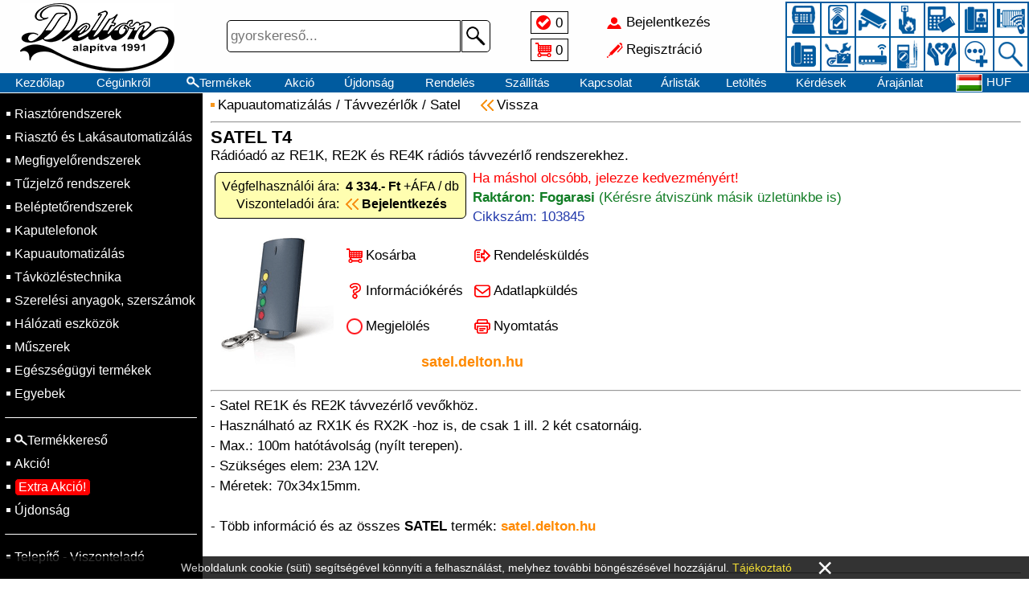

--- FILE ---
content_type: text/html; charset=UTF-8
request_url: https://delton.hu/103845
body_size: 19739
content:
<!DOCTYPE html>
<html lang="hu">
<head>
<title>SATEL T4</title>

<link rel="stylesheet" href="//delton.hu/images/DELTON/style.css?t1=0119">
<link rel="stylesheet" href="//delton.hu/style.css?t2=0119">
<link rel="stylesheet" href="//delton.hu/images/style.css?t1=0119">
<link rel="icon" href="//delton.hu/images/DELTON/favicon.ico" type="image/x-icon">
<meta http-equiv="Content-Type" content="text/html; charset=utf-8">
<meta name="viewport" content="width=500, height=device-height, initial-scale=0.72, user-scalable=no">
<meta http-equiv="Content-Language" content="Hungarian">
<meta name="language" content="Hungary">
<meta name="country" content="HU">
<meta name="revisit-after" content="1 days">
<meta name="copyright" content="delton.hu">
<meta name="rating" content="general">
<meta name="format-detection" content="telephone=no">
<meta name="title" content="SATEL T4">
<meta name="description" content="Rádióadó az RE1K, RE2K és RE4K rádiós távvezérlő rendszerekhez.">
<meta property="og:title" content="SATEL T4">
<meta property="og:url" content="delton.hu">
<meta property="og:type" content="website">
<meta property="og:image" content="https://adat.delton.hu/kepnagy/103845.jpg">
<meta property="og:image:alt" content="SATEL T4">
<meta property="og:description" content="Rádióadó az RE1K, RE2K és RE4K rádiós távvezérlő rendszerekhez.">
<meta property="og:locale" content="hu_HU">


</head>
<body>

<div id="betoltdiv" onclick="location.href='https://delton.hu/103845'"></div>

<div id="fejdiv2">
<table id="minifejtable"><tr>
 <td id="fmenu1ktd" onclick="menuvalt(1)"></td>
 <td class="urestd"></td>
 <td><a href="/kezdolap">Kezdőlap</a></td>
 <td><a href="/termekek"><div class="nagyito4">Termékek</div></a></td>
 <td><a href="/jeloltek"><div class="jeloldiv hoverunder" id="jeloldiv2">0</div></a></td>
 <td><a href="/kosar"><div class="kosardiv">0</div></a></td><td class="sz650"><a href="/akcio">Akció</a></td><td class="sz770"><a href="/ujdonsag">Újdonság</a></td>
 <td class="urestd"></td> <td id="fmenu2ktd" onclick="menuvalt(2)"></td></tr></table>
</div>

<div id="fejdiv">

<div id="lelogfkep1div" onclick="location.href='/kezdolap'"></div>

<div id="fejdivben">

<table class="fejfelsotable"><tr>
<td id="fmenu1td" onclick="menuvalt(1)"></td>
<td id="fkep2td" onclick="location.href='/kezdolap'"></td>
<td id="fkep5td" onclick="location.href='/kezdolap'"></td>
<td id="fkereso">

<form action="/termekek" name="gykerform" method="get">
<div class="keresodiv">
<input tabindex="1" class="kereso" name="k" value="" placeholder="gyorskereső..." maxlength="40" type="text">
<button type="submit" class="keresob"></button>
</div>
</form>

</td>
<td id="fjelkostd">
 <table class="fkistable">
 <tr><td><a href="/jeloltek"><div class="jeloldiv hoverunder" id="jeloldiv1">0</div></a></td></tr>
 <tr><td><a href="/kosar"><div class="kosardiv">0</div></a></td></tr>
 </table>
</td>
<td id="fbejregtd">
 <table class="fkistable neselect"><tr onclick="location.href='/bejelentkezes'"><td class="kibere hoverunder" id="bejeltd">Bejelentkezés</td></tr>
<tr onclick="location.href='/regisztral'"><td class="kibere hoverunder" id="regeltd">Regisztráció</td></tr></table>
</td>
<td id="fkep3td"><a id="area01" class="area" href="/Riasztorendszerek"></a><a id="area02" class="area" href="/Riaszto-es-Lakasautomatizalas"></a><a id="area03" class="area" href="/Megfigyelorendszerek"></a><a id="area04" class="area" href="/Tuzjelzo-rendszerek"></a><a id="area05" class="area" href="/Beleptetorendszerek"></a><a id="area06" class="area" href="/Kaputelefonok"></a><a id="area07" class="area" href="/Kapuautomatizalas"></a><a id="area08" class="area" href="/Tavkozlestechnika"></a><a id="area09" class="area" href="/Szerelesi-anyagok-szerszamok"></a><a id="area10" class="area" href="/Halozati-eszkozok"></a><a id="area11" class="area" href="/Muszerek"></a><a id="area12" class="area" href="/Egeszsegugyi-termekek"></a><a id="area13" class="area" href="/Egyebek"></a><a id="area14" class="area" href="/termekek"></a></td><td id="fmenu2td" onclick="menuvalt(2)"></td></tr></table>

<table id="fejmenutable"><tr>
<td><a href="/kezdolap">Kezdőlap</a></td><td class="sz930"><a href="/cegunkrol">Cégünkről</a></td><td><a href="/termekek"><div class="nagyito1 hoverunder">Termékek</div></a></td><td>&nbsp;<a href="/akcio">Akció</a>&nbsp;</td><td><a href="/ujdonsag">Újdonság</a></td><td class="sz770"><a href="/rendeles">Rendelés</a></td><td class="sz770"><a href="/kiszallitas">Szállítás</a></td><td class="sz930"><a href="/kapcsolat">Kapcsolat</a></td><td class="sz1090"><a href="/arlistak">Árlisták</a></td><td class="sz1090"><a href="/letoltes">Letöltés</a></td><td class="sz1200"><a href="/kerdesek">Kérdések</a></td><td class="sz650"><a href="/arajanlat">Árajánlat</a></td><td class="sz1300"><a href="/telepites">Telepítés</a></td><td class="sz1300"><a href="/oktatas">Oktatás</a></td><td class="sz1300"><a href="/vedjegy">Védjegy</a></td><td><a href="/nyelv"><div class="nyelvdiv">
<img class="zaszloimg" src="//adat.delton.hu/zaszlok/zaszlohu.gif" alt="">HUF</div></a></td>

</tr></table>

</div>

<div id="lelogfkep4div"></div>

</div>

<table id="tarolo">
<tr>

<td id="menu1td">

<table id="menu1table" class="neselect">
<tr><td class="onctdm1"><a href="/Riasztorendszerek">Riasztórendszerek</a></td></tr><tr><td class="onctdm1"><a href="/Riaszto-es-Lakasautomatizalas">Riasztó és Lakásautomatizálás</a></td></tr><tr><td class="onctdm1"><a href="/Megfigyelorendszerek">Megfigyelőrendszerek</a></td></tr><tr><td class="onctdm1"><a href="/Tuzjelzo-rendszerek">Tűzjelző rendszerek</a></td></tr><tr><td class="onctdm1"><a href="/Beleptetorendszerek">Beléptetőrendszerek</a></td></tr><tr><td class="onctdm1"><a href="/Kaputelefonok">Kaputelefonok</a></td></tr><tr><td class="onctdm1"><a href="/Kapuautomatizalas">Kapuautomatizálás</a></td></tr><tr><td class="onctdm1"><a href="/Tavkozlestechnika">Távközléstechnika</a></td></tr><tr><td class="onctdm1"><a href="/Szerelesi-anyagok-szerszamok">Szerelési anyagok, szerszámok</a></td></tr><tr><td class="onctdm1"><a href="/Halozati-eszkozok">Hálózati eszközök</a></td></tr><tr><td class="onctdm1"><a href="/Muszerek">Műszerek</a></td></tr><tr><td class="onctdm1"><a href="/Egeszsegugyi-termekek">Egészségügyi termékek</a></td></tr><tr><td class="onctdm1"><a href="/Egyebek">Egyebek</a></td></tr><tr><td><hr class="menu1hr"></td></tr>
<tr><td class="onctdm1"><a href="/termekek"><div class="nagyito2">Termékkereső</div></a></td></tr><tr><td class="onctdm1"><a href="/akcio">Akció!</a></td></tr><tr><td class="onctdm1"><a href="/extra"><div class="menadadiv5">Extra Akció!</a></div></td></tr><tr><td class="onctdm1"><a href="/ujdonsag">Újdonság</a></td></tr>
<tr><td><hr class="menu1hr"></td></tr>
<tr><td class="onctdm1"><a href="/partner">Telepítő - Viszonteladó</a></td></tr><tr id="menu1telo"><td>
<table id="menu1table2">

<tr><td colspan="2"><hr class="menu1hr"></td></tr><tr><td class="onctdm1"><a href="/bejelentkezes">Bejelentkezés</a>&nbsp;&nbsp;&nbsp;</td><td class="onctdm1"><a href="/regisztral">Regisztráció</a></td></tr>

<tr><td colspan="2"><hr class="menu1hr"></td></tr>
<tr><td class="onctdm1"><a href="/jeloltek"><div class="menjeldiv">Jelöltek</div></a></td><td class="onctdm1"><a href="/kosar"><div class="menkosdiv">Kosár</div></a></td></tr>
<tr><td colspan="2"><hr class="menu1hr"></td></tr>
<tr><td class="onctdm1"><a href="/kezdolap">Kezdőlap</a></td><td class="onctdm1">
<a href="/nyelv"><img class="zaszloimg" src="//adat.delton.hu/zaszlok/zaszlohu.gif" alt="">HUF</a>
</td></tr>
<tr><td class="onctdm1"><a href="/kapcsolat">Kapcsolat</a></td><td class="onctdm1"><a href="/cegunkrol">Cégünkről</a></td></tr>
<tr><td class="onctdm1"><a href="/rendeles">Rendelés</a></td><td class="onctdm1"><a href="/kiszallitas">Szállítás</a></td></tr>
<tr><td colspan="2"><hr class="menu1hr"></td></tr>
<tr><td class="onctdm1"><a href="/kerdesek">Kérdések</a></td><td class="onctdm1"><a href="/visszahivas">Visszahívás</a></td></tr>
<tr><td class="onctdm1"><a href="/arlistak">Árlisták</a></td><td class="onctdm1"><a href="/letoltes">Letöltés</a></td></tr>
<tr><td class="onctdm1"><a href="/arajanlat">Árajánlat</a></td><td class="onctdm1"><a href="/telepites">Telepítés</a></td></tr>
<tr><td class="onctdm1"><a href="/oktatas">Oktatás</a></td><td class="onctdm1"><a href="/otlet">Ötletek</a></td></tr>
</table>
</td></tr>

</table>

</td>

<td id="kozeptd"><div id="adleldiv1"><div class="zolddiv">Elküldve</div></div>
<div id="adldiv">
<h1 class="cimh1 cimkep">Adatlapküldés</h1>
<div class="kiemeldiv">
Elküldheti e-mail címre a termék adatlapját.<br><br>
<form action="tarol.php" method="post">
<input type="hidden" name="adlcikk" value="103845">
<input type="hidden" name="marka" value="DELTON">
<input type="hidden" name="konyvtara" value="DELTON">
<input type="hidden" name="kizarolagos" value="">
<input name="adlinfemail" value="" maxlength="40" class="adlinfemail" type="text" placeholder="e-mail címe...">
<input value="Küldés >" class="bejgombok" type="submit">
<span class="visszaspan1 curpointer hoverunder neselect" onclick="adlbezar()">Mégse</span>
</form>
</div>
</div><div id="infeldiv1"><div class="zolddiv">Érdeklődés elküldve</div></div>
<div id="infdiv">
<h1 class="cimh1 cimkep">Információkérés</h1>
<div class="kiemeldiv">
Információkat kérhet a termékről e-mail címére.<br><br>
<form name="infkerform" action="tarol.php" method="post">
<input type="hidden" name="infcikk" value="103845">
<input type="hidden" name="infaru" value="SATEL T4">
<textarea name="infker" rows="3" maxlength="500" class="inftarea" onkeypress="if(this.value.length>500){return false;}" onkeyup="magassagno(this);" placeholder="Kérdései a termékről..."></textarea><br>
<input name="adlinfemail" value="" maxlength="40" class="adlinfemail" type="text" placeholder="e-mail címe...">
<img class="robszamimg" src="robotszamok/8864.gif">
<input name="robszam" maxlength="5" class="robszamok" type="text" placeholder="a szám">
<input value="Küldés >" class="bejgombok" type="submit">
<span class="visszaspan1 curpointer hoverunder neselect" onclick="infbezar()">Mégse</span>
</form>
</div>
</div><h3 class="csnevekh3"><a href="/Kapuautomatizalas">Kapuautomatizálás</a> / <a href="/Kapuautomatizalas/Tavvezerlok">Távvezérlők</a> / <a href="/Kapuautomatizalas/Tavvezerlok?c3=9">Satel</a> <a href="https://delton.hu/kezdolap#ck103845"><span class="visszaspan2">Vissza</span></a></h3>
<br>
<hr class="termhr1">
<h1 class="cimh1">SATEL T4</h1>
<h2 class="megjh2">Rádióadó az RE1K, RE2K és RE4K rádiós távvezérlő rendszerekhez.</h2>
<table class="artable">
<tr><td>
Végfelhasználói&nbsp;ára:</td><td class="artd1"><b>4&nbsp;334.-&nbsp;Ft</b>&nbsp;+ÁFA&nbsp;/&nbsp;db</td></tr>
<tr><td>Viszonteladói&nbsp;ára:</td><td class="artd3"><a href="/bejelentkezes"><b>Bejelentkezés</b></a></td></tr>
</table>
<table class="masraktable"><tr><td class="pirossal">Ha&nbsp;máshol&nbsp;olcsóbb,&nbsp;jelezze&nbsp;kedvezményért!</td></tr><tr><td><span class="zoldspan">Raktáron: Fogarasi</span> <span class="zoldspanv">(Kérésre&nbsp;átviszünk&nbsp;másik&nbsp;üzletünkbe&nbsp;is)</span></td></tr>
<tr><td class="kekkel">Cikkszám: 103845</td></tr>
</table>
<table class="termektable1"><tr>
<td class="imgtd2"><img src="https://adat.delton.hu/kep/103845.gif" onclick="kepnagyit()" style="cursor:pointer;display: block;margin-left: auto;margin-right: auto;" alt=""></td><td class="adattd1">
<table class="teratable">
<tr>
<td><a href="/tarol.php?ks=103845"><div class="terkosdiv">Kosárba</div></a></td>
<td><a href="/kosar"><div class="terrendiv">Rendelésküldés</div></a></td>
</tr>
<tr>
<td><div class="terinfdiv curpointer hoverunder neselect" onclick="infknyit()">Információkérés</div></td>
<td><div class="teradadiv curpointer hoverunder neselect" onclick="adlknyit()">Adatlapküldés</div></td>
</tr>
<tr>
<td><div class="terjeldiv curpointer hoverunder neselect" id="j103845" onclick="jelol(this.id,'')">Megjelölés</div></td>
<td><a href="/?ny=103845" target="_blank"><div class="ternyodiv">Nyomtatás</div></a></td>
</tr>
<tr><td class="terwebtd" colspan="2"><a class="narancsa" href="https://satel.delton.hu" target="_blank">satel.delton.hu</a></td></tr>
</table>
</td></tr></table>
<hr class="termhr1">
<div class="leirdiv">- Satel RE1K és RE2K távvezérlő vevőkhöz.<br />
- Használható az RX1K és RX2K -hoz is, de csak 1 ill. 2 két csatornáig.<br />
- Max.: 100m hatótávolság (nyílt terepen).<br />
- Szükséges elem: 23A 12V.<br />
- Méretek: 70x34x15mm.<br><br>- Több információ és az összes <b>SATEL</b> termék: <a class="narancsa" href="https://satel.delton.hu" target="_blank">satel.delton.hu</a></div>
<br><br><hr class="termhr2"><h3 class="ezeketvash3">Leggyakrabban ezeket vásárolták a termékkel:</h3><a href="/113880"><div class="ezeketvas hoverunder">
<h2 class="ezeketvash2">PROTECO Mover-CAT8</h2>
<img class="ezeketvasimg" src="//adat.delton.hu/kep/113880.gif" alt="">
</div></a><a href="/109444"><div class="ezeketvas hoverunder">
<h2 class="ezeketvash2">VDS CRM2 1 m</h2>
<img class="ezeketvasimg" src="//adat.delton.hu/kep/109444.gif" alt="">
</div></a><a href="/102066"><div class="ezeketvas hoverunder">
<h2 class="ezeketvash2">CRV6</h2>
<img class="ezeketvasimg" src="//adat.delton.hu/kep/102066.gif" alt="">
</div></a><a href="/109440"><div class="ezeketvas hoverunder">
<h2 class="ezeketvash2">VDS UTILE 70 KG CHAIN 3M</h2>
<img class="ezeketvasimg" src="//adat.delton.hu/kep/109440.gif" alt="">
</div></a><a href="/109945"><div class="ezeketvas hoverunder">
<h2 class="ezeketvash2">VDS WIN-S</h2>
<img class="ezeketvasimg" src="//adat.delton.hu/kep/109945.gif" alt="">
</div></a><a href="/104420"><div class="ezeketvas hoverunder">
<h2 class="ezeketvash2">DASPI DOMINO 90751</h2>
<img class="ezeketvasimg" src="//adat.delton.hu/kep/104420.gif" alt="">
</div></a><a href="/122324"><div class="ezeketvas hoverunder">
<h2 class="ezeketvash2">VDS ALZ-M</h2>
<img class="ezeketvasimg" src="//adat.delton.hu/kep/122324.gif" alt="">
</div></a><a href="/125320"><div class="ezeketvas hoverunder">
<h2 class="ezeketvash2">SEM3GRV</h2>
<img class="ezeketvasimg" src="//adat.delton.hu/kep/125320.gif" alt="">
</div></a><br><hr class="termhr2"><br><h3 class="csnevekh3"><a href="/Kapuautomatizalas">Kapuautomatizálás</a> / <a href="/Kapuautomatizalas/Tavvezerlok">Távvezérlők</a> / <a href="/Kapuautomatizalas/Tavvezerlok?c3=9">Satel</a></h3><br><br>
<a href="https://delton.hu/kezdolap#ck103845"><span class="visszaspan1">Vissza</span></a> &nbsp;&nbsp;&nbsp;&nbsp;&nbsp;&nbsp;&nbsp;&nbsp;&nbsp; <a href="/103845/SATEL-T4" target="_blank"><span class="jnyilspan">Új lapra</span></a><br><br><div id="kozeprediv" class="curpointer" onclick="kozbezar()"><img class="nagykepimg" src="https://adat.delton.hu/kepnagy/103845.jpg" alt=""><div class="bezarkozx" onclick="bezarkozep(1)">&times;</div></div>

<div id="updivk" onclick="location.href='#top'"></div>

</td></tr>

<tr>
<td id="labtd" colspan="3">

<table class="emailfel"><tr>
<td id="uptd1" onclick="location.href='#top'"><div id="updiv1" class="updiv"> </div></td>
<td id="emailsztd"><span class="bldker">Feliratkozás hírlevelünkre</span><br>Értesülhet&nbsp;Akciókról,&nbsp;Újdonságokról</td>
<td id="emailtetd">
<form action="tarol.php" method="post">
<input type="hidden" name="e5262" value="7011">
<div class="emailfeldiv">
<input id="mailtxt" tabindex="9" class="emailfeli" name="emailfel" value="" placeholder=" e-mail címe..." maxlength="50" type="text">
<button id="mailsub" type="submit" class="emailfelb"></button>
</div>
</form>
</td>
<td id="uptd2" onclick="location.href='#top'"><div id="updiv2" class="updiv"> </div></td>
</tr>
</table>

<table class="labtable"><tr>

<td id="lab1td">
<table class="labkaptablek">
<tr><td><b>Nyitva tartás:</b></td></tr>
<tr><td>Hétfő - Péntek</td></tr>
<tr><td>8:00 - 17:00 (UTC+1)</td></tr>
<tr><td>Helyi idő: <span class="bldker">12:18</span></td></tr>
<tr><td><b><span class="nyitvaspan">NYITVA, zárás: 17:00</span></b></td></tr>
</table>
</td>
<td id="lab2td">
<table class="labkaptablek">
<tr><td><b>Központi elérhetőség:</b></td><td rowspan="2" class="faceicon" onclick="window.open('https://facebook.com/delton.kft');">&nbsp;</td></tr>
<tr><td><a href="mailto:info@delton.hu">info@delton.hu</a></td></tr>
<tr><td colspan="2"><a href="mailto:support@delton.hu">support@delton.hu</a></td></tr>
<tr><td colspan="2">(+36 1) 220-7940, (+36 30) 531-5454</td></tr>
<tr><td colspan="2">(Magyar, Angol, Német, Francia, Román)</td></tr>
</table>
</td>
<td>
<table class="labmenutablek">
<tr><td><a href="/termekek"><div class="nagyito3">Termékek</div></a></td></tr>
<tr><td><a href="/kezdolap">Kezdőlap</a></td></tr>
<tr><td><a href="/kapcsolat">Kapcsolat</a></td></tr>
<tr><td><a href="/cegunkrol">Cégünkről</a></td></tr><tr><td><a href="/bejelentkezes">Bejelentkezés</a></td></tr>
<tr><td><a href="/regisztral">Regisztráció</a></td></tr></table>
</td>
<td>
<table class="labmenutablek">
<tr><td><a href="/akcio">Akció</a></td></tr>
<tr><td><a href="/ujdonsag">Újdonság</a></td></tr>
<tr><td><a href="/rendeles">Rendelés</a></td></tr>
<tr><td><a href="/kiszallitas">Szállítás</a></td></tr>
<tr><td><a href="/business">Beszállító</a></td></tr>
<tr><td><a href="/visszahivas">Visszahívás</a></td></tr>
</table>
</td>
<td>
<table class="labmenutablek">
<tr><td><a href="/jeloltek">Jelöltek</a></td></tr>
<tr><td><a href="/kosar">Kosár</a></td></tr>
<tr><td><a href="/arlistak">Árlisták</a></td></tr>
<tr><td><a href="/letoltes">Letöltés</a></td></tr><tr><td><a href="/csvxml">CSV-XML</a></td></tr>
<tr><td><a href="/adatvedelem">Adatvédés</a></td></tr>
</table>
</td>
<td>
<table class="labmenutablek">
<tr><td><a href="/kerdesek">Kérdések</a></td></tr>
<tr><td><a href="/arajanlat">Árajánlat</a></td></tr>
<tr><td><a href="/telepites">Telepítés</a></td></tr>
<tr><td><a href="/oktatas">Oktatás</a></td></tr>
<tr><td><a href="/otlet">Ötletek</a></td></tr>
<tr><td><a href="/nyelv"><img class="zaszloimg" src="//adat.delton.hu/zaszlok/zaszlohu.gif" alt="">HUF</a></td></tr>
</table>
</td>
</tr>
</table>

<div id="copydiv">Copyright &copy; 2026 delton.hu &copy; | DELTON | Minden&nbsp;jog&nbsp;fenntartva.</div>

</td>
</tr>

</table>
<script type="text/javascript" src="//delton.hu/java1.js?t3=0119"></script>
<style>
div#ckdiv{visibility:hidden;position:fixed;left:0;bottom:0;width:100%;min-width:380px;background:#000000;opacity:0.8;padding:5px;text-align:center;}
table#cukitable{margin: 0 auto;color:#FFFFFF;font-family:Arial;font-size:14px;text-align:center;border-spacing:0px;border-collapse:collapse;}
span#cukitajspan{color:#f1d600;cursor:pointer;}
span#cukitajspan:hover{text-decoration:underline;}
table#cukitable td#cukixtd{font-size:35px;padding-left:30px;padding-right:30px;line-height:15px;cursor:pointer;}
table#cukitable td#cukixtd:hover{color:#FF0000;}
</style>

<div id="ckdiv">
<table id="cukitable"><tr>
<td>Weboldalunk&nbsp;cookie&nbsp;(süti)&nbsp;segítségével&nbsp;könnyíti&nbsp;a&nbsp;felhasználást, melyhez&nbsp;további&nbsp;böngészésével&nbsp;hozzájárul.&nbsp;<span id="cukitajspan" onclick="location.href='/adatvedelem'">Tájékoztató</span></td>
<td id="cukixtd" onclick="document.getElementById('ckdiv').style.visibility='hidden';">&times;</td>
</tr></table>
</div>

<script>
setTimeout(function(){document.getElementById('ckdiv').style.visibility='visible';},1000);
</script><script>magassagno(document.infkerform.infker);</script>
</body>
</html>

--- FILE ---
content_type: application/javascript
request_url: https://delton.hu/java1.js?t3=0119
body_size: 20651
content:
window.onresize=function(){meretvaltas();}
window.onscroll=function(){menuesfel();}

///menü1 fix vagy static:
if(document.documentElement.clientWidth>=755){
document.getElementById("menu1table").style.position=document.getElementById("menu1table").offsetHeight>document.documentElement.offsetHeight-document.getElementById("fejdiv").offsetHeight?"static":window.getComputedStyle(document.getElementById("fejdiv")).getPropertyValue("position");
document.getElementById("kozeptd").style.height=(document.getElementById("menu1table").offsetHeight+20)+"px";
}
///vagy mobilon az oldalmagasság minimum ekkora legyen, hogy a lábléc alul legyen:
else{
document.getElementById("kozeptd").style.height=(document.documentElement.clientHeight-document.getElementById("labtd").offsetHeight-document.getElementById("fejdiv").offsetHeight-5)+"px";
if(document.getElementById("labtd").offsetTop>document.documentElement.clientHeight){document.getElementById("updivk").style.display="block";}
}

///scroll események:
var scrolle=0;
var scrollx=0;

function menuesfel(){

scrollx=document.documentElement.scrollTop;
if(scrollx===0){scrollx=document.body.scrollTop;}
scrollx=Math.floor(scrollx);

if(document.getElementById("ckdiv") && scrollx>20){document.getElementById("ckdiv").style.display="none";}

if(document.documentElement.clientWidth>=755){ ///mobilon nem kell


if(window.getComputedStyle(document.getElementById("fejdiv")).getPropertyValue("position")!="fixed"){
document.getElementById("fejdiv2").style.display=document.getElementById("fejdiv").offsetHeight-scrollx<=40?"block":"none";
}

menupos=document.getElementById("menu1table").style.position;
fejdivpos=window.getComputedStyle(document.getElementById("fejdiv")).getPropertyValue("position");
fejlecalja=document.getElementById("fejdiv2").style.display=="block"?document.getElementById("fejdiv2").offsetHeight:document.getElementById("fejdiv").offsetHeight;
menualja=menupos=="fixed"?document.getElementById("menu1table").offsetTop+document.getElementById("menu1table").offsetHeight+10:document.getElementById("menu1table").offsetTop+document.getElementById("menu1table").offsetHeight+document.getElementById("fejdiv").offsetHeight+10-scrollx;
menuteteje=menupos=="fixed"?document.getElementById("menu1table").offsetTop+10:document.getElementById("menu1table").offsetTop-10-scrollx;
menumagassag=document.getElementById("menu1table").offsetHeight+20;
lablecteteje=document.getElementById("labtd").offsetTop+document.getElementById("fejdiv").offsetHeight-scrollx;
magassag=window.innerHeight || document.documentElement.offsetHeight || document.body.offsetHeight;
menunekhely=fejdivpos=="fixed"?magassag-document.getElementById("fejdiv").offsetHeight:magassag-document.getElementById("fejdiv2").offsetHeight;
 
if(scrolle<scrollx){ ///LE
if(document.getElementById("menu1td").style.display!="none" && document.getElementById("kozeptd").style.display!="none"){
  
//ha fix és a menü aljánál feljebb jön a lábléc vagy ha gyors lemozgással feljön a lábléc és nem férne ki a menü:
if(lablecteteje<=menualja || (lablecteteje<=magassag && menumagassag+fejlecalja>magassag)){
document.getElementById("menu1table").style.position="static";
document.getElementById("menu1td").style.verticalAlign="bottom";
}
//ha static, de kiférne és kimenne fent és a lábléc és fejléc közt elfér a menü:
else if(document.getElementById("fejdiv2").style.display=="block" && fejlecalja>=menuteteje && menunekhely>menumagassag && lablecteteje>menumagassag+fejlecalja){
document.getElementById("menu1table").style.top=document.getElementById("fejdiv2").offsetHeight+"px";
document.getElementById("menu1table").style.bottom="auto";
document.getElementById("menu1table").style.position="fixed";
}
//ha static és nagyobb, mint a hely és bejön a menü alja, de nincs még a lábléc teteje bent:
else if(menumagassag>menunekhely && menualja<=magassag && lablecteteje>magassag){
document.getElementById("menu1table").style.position="fixed";
document.getElementById("menu1table").style.bottom="0px";
document.getElementById("menu1table").style.top="auto";
}
///ha fix menünél leindul és ninsc bent a menü alja:
else if(menualja>magassag+5 && menupos=="fixed"){
 if(document.getElementById("fejdiv2").style.display=="block"){document.getElementById("menu1td").style.paddingTop=(scrollx+document.getElementById("fejdiv2").offsetHeight-document.getElementById("fejdiv").offsetHeight)+"px";}
 else{document.getElementById("menu1td").style.paddingTop=scrollx+"px";}
document.getElementById("menu1table").style.position="static";
document.getElementById("menu1td").style.verticalAlign="top";
}
///ha androidon a felmozgáskor nagyobbodó hely miatt elfér a teteje és alja is és nincs bent a lábléc:
else if(menupos=="static" && fejdivpos=="fixed" && menumagassag+fejlecalja<magassag && lablecteteje>magassag){
document.getElementById("menu1table").style.position="fixed";
document.getElementById("menu1table").style.top=fejlecalja+"px";
document.getElementById("menu1td").style.paddingTop="0px";
}


}}else if(scrolle>scrollx){ ///FEL
if(document.getElementById("menu1td").style.display!="none" && document.getElementById("kozeptd").style.display!="none"){


///ha teljesen felér, akkor alapba:
if(scrollx<1){
document.getElementById("menu1table").style.position=menumagassag>magassag-fejlecalja || fejdivpos!="fixed"?"static":"fixed";
document.getElementById("menu1table").style.top=(fejlecalja+1)+"px";
document.getElementById("menu1td").style.paddingTop="1px";
document.getElementById("menu1td").style.verticalAlign="top";
}
//ha bejön a fejléc, amikor fix a menü és a fejdiv static:
else if(menupos=="fixed" && fejdivpos!="fixed" && document.getElementById("fejmenutable").offsetTop-scrollx>0){
document.getElementById("menu1table").style.position="static";
document.getElementById("menu1td").style.verticalAlign="top";
document.getElementById("menu1td").style.paddingTop="0px";
}
//ha lefelé fordul amikor fix és nincs bent e teteje:
else if(menupos=="fixed" && menuteteje<fejlecalja){
document.getElementById("menu1td").style.paddingTop=(scrollx-document.getElementById("fejdiv").offsetHeight+document.getElementById("menu1table").offsetTop-10)+"px";
document.getElementById("menu1table").style.position="static";
}
//ha static és fejléc alá jön a menü teteje és nem a fejléc alatt van, azaz van padding:
else if(menupos=="static" && ((document.getElementById("fejdiv2").style.display!="block" && menuteteje>0) || (document.getElementById("fejdiv2").style.display=="block" && menuteteje+document.getElementById("fejdiv").offsetHeight>fejlecalja))){
document.getElementById("menu1table").style.position="fixed";
document.getElementById("menu1table").style.top=(fejlecalja+1)+"px";
}
///ha androidon a felmozgáskor nagyobbodó hely miatt elfér a teteje és alja is és nincs bent a lábléc:
else if(menupos=="static" && fejdivpos=="fixed" && menumagassag+fejlecalja<magassag && lablecteteje>magassag){
document.getElementById("menu1table").style.position="fixed";
document.getElementById("menu1table").style.top=fejlecalja+"px";
document.getElementById("menu1td").style.paddingTop="0px";
}

}}

if(document.getElementById("uptd1")){document.getElementById("updiv1").style.display=scrollx>10?"block":"none";}
if(document.getElementById("uptd2")){document.getElementById("updiv2").style.display=scrollx>10?"block":"none";}

} ///mobilon nem kell

scrolle=scrollx;

}


var mvaltas=0;
function menuvalt(valtas){

if(valtas==1){
if(document.documentElement.clientWidth<755){
document.getElementById("menu1table").style.position="static";
}
if(document.getElementById("menu2td")){document.getElementById("menu2td").style.display="none";}
document.getElementById("menu1td").style.display=window.getComputedStyle(document.getElementById("menu1td")).getPropertyValue("display")=="none"?"table-cell":"none";
document.getElementById("kozeptd").style.display=document.getElementById("labtd").style.display=window.getComputedStyle(document.getElementById("menu1td")).getPropertyValue("display")=="none"?"table-cell":"none";
mvaltas=document.getElementById("menu1td").style.display=="none"?0:1;
}
else if(valtas==2){
if(document.documentElement.clientWidth<755){document.getElementById("menu1td").style.display="none";}
if(document.getElementById("menu2td")){
document.getElementById("menu2td").style.display=window.getComputedStyle(document.getElementById("menu2td")).getPropertyValue("display")=="none"?"table-cell":"none";
document.getElementById("kozeptd").style.display=document.getElementById("labtd").style.display=window.getComputedStyle(document.getElementById("menu2td")).getPropertyValue("display")=="none"?"table-cell":"none";
mvaltas=document.getElementById("menu2td").style.display=="none"?0:2;
document.getElementById("menu1table").style.position="static";
document.getElementById("menu1td").style.verticalAlign="top";
document.getElementById("menu1td").style.paddingTop="0px";
}else{location.href=window.location.href.substr(0,window.location.href.indexOf("?"))+"?JM";}
}

window.scrollTo(0,0);
if(document.getElementById("ckdiv")){document.getElementById("ckdiv").style.display="none";}
}


function meretvaltas(){
document.getElementById("fejdiv2").style.display=window.getComputedStyle(document.getElementById("fejdiv")).getPropertyValue("position")!="fixed" && document.getElementById("fejdiv").offsetHeight-scrollx<=40?"block":"none";
document.getElementById("kozeptd").style.display=document.getElementById("labtd").style.display=(document.documentElement.clientWidth<755 && mvaltas>0) || (document.documentElement.clientWidth<1200 && mvaltas>1)?"none":"table-cell";
document.getElementById("menu1td").style.display=document.documentElement.clientWidth<755 && mvaltas!=1?"none":"table-cell";
if(document.getElementById("menu2td")){document.getElementById("menu2td").style.display=document.documentElement.clientWidth<1200 && mvaltas!=2?"none":"table-cell";}
if(document.documentElement.clientWidth<755){
if(mvaltas==1){document.getElementById("menu1table").style.position="static";}
else{document.getElementById("kozeptd").style.height=(document.documentElement.clientHeight-document.getElementById("labtd").offsetHeight-document.getElementById("fejdiv").offsetHeight-5)+"px";}
}
if(scrollx<=40){document.getElementById("fejdiv2").style.display="none";}
}
///document.getElementById("ssx").innerHTML=(document.documentElement.clientWidth+16);

///textarea mezők magasságnövekedése:
function magassagno(bejegymezo){if(bejegymezo.offsetHeight<bejegymezo.scrollHeight){bejegymezo.style.height=bejegymezo.scrollHeight+"px";}}

///információkérés:
function infknyit(){document.getElementById("infdiv").style.display="block";document.getElementById("adleldiv1").style.display=document.getElementById("infeldiv1").style.display=document.getElementById("adldiv").style.display="none";window.scrollTo(0,0);}
function infbezar(){document.getElementById("infdiv").style.display="none";window.scrollTo(0,0);}
function infelknyit(){document.getElementById("infeldiv1").style.display="block";}
///adatlapküldés:
function adlknyit(){document.getElementById("adldiv").style.display="block";document.getElementById("adleldiv1").style.display=document.getElementById("infeldiv1").style.display=document.getElementById("infdiv").style.display="none";window.scrollTo(0,0);}
function adlbezar(){document.getElementById("adldiv").style.display="none";window.scrollTo(0,0);}
function adlelknyit(){document.getElementById("adleldiv1").style.display="block";}

///átvétel módnál a szállítási adatok megjelenítése:
//	document.getElementById("utanvetdijid").style.display="inline";
//	document.getElementById("utanvetdijid").style.display="none";
function szallcimfunc(melyik,utanvet,kpbank){
if(melyik.value>2){
	document.getElementById("szalltr1").style.display=document.getElementById("szalltr2").style.display=document.getElementById("szalltr3").style.display="table-row";
	document.getElementById("fizmod1id").innerHTML=utanvet;
}else{
	document.getElementById("szalltr1").style.display=document.getElementById("szalltr2").style.display=document.getElementById("szalltr3").style.display="none";
	document.getElementById("fizmod1id").innerHTML=kpbank;
}}

///adatkérőn plusz adatok megjelenítése:
///document.getElementById("letoltdiv").style.display= 2x, ha kell
function adatkerfunc(melyik){
if(melyik.value>1){document.getElementById("feltoltdiv").style.display="block";document.getElementById("banktr").style.display=document.getElementById("cegveztr").style.display=document.getElementById("fotevtr").style.display="table-row";}
              else{document.getElementById("feltoltdiv").style.display=document.getElementById("banktr").style.display=document.getElementById("cegveztr").style.display=document.getElementById("fotevtr").style.display="none";}
if(melyik.value>2){document.getElementById("uzlettr1").style.display=document.getElementById("uzlettr2").style.display="table-row";}
              else{document.getElementById("uzlettr1").style.display=document.getElementById("uzlettr2").style.display="none";}
}

////kosár, rendelés szállítási adatok kitöltése a számlázásikkal:
function koscimugyaz(){
document.kosadatokform.szallnev.value=document.kosadatokform.szamlanev.value;
document.kosadatokform.szallirsz.value=document.kosadatokform.szamlairsz.value;
document.kosadatokform.szallhelyseg.value=document.kosadatokform.szamlahelyseg.value;
document.kosadatokform.szallcim.value=document.kosadatokform.szamlacim.value;
}

///kosár mennyiségbeírás:
function kosmennyi(megnev,ii){
	document.getElementById("kosmimennyi").innerHTML=megnev;
  document.kosujmeform.kosii.value=ii;
  document.kosujmeform.kosujm.value="";
	document.getElementById("kozeprediv").style.display="block";
	document.getElementById("kosujmi").focus();
	document.body.style.overflow="hidden";}

///képnagyítás:
function kepnagyit(){document.getElementById("kozeprediv").style.display="block";document.body.style.overflow="hidden";}
///képnagy és kosár mennyiségbeírás bezárás:
function kozbezar(){document.body.style.overflow="auto";document.getElementById("kozeprediv").style.display="none";}

///keresés további találatok betöltése:
function kertovabbital(tovholtart){
document.getElementById("idtal"+tovholtart).innerHTML='<br><br>';
document.getElementById("idtal"+tovholtart).style.background="url('images/wait.gif') no-repeat center top";

valasz='';
var kuldendo=new FormData();
kuldendo.append("tovholtart",tovholtart);
if(window.XMLHttpRequest){var ujtartalom=new XMLHttpRequest();}
else{var ujtartalom=new ActiveXObject("Microsoft.XMLHTTP");}
ujtartalom.open("POST","kereses.php");
ujtartalom.send(kuldendo);
ujtartalom.onreadystatechange=function(){if(ujtartalom.readyState==4 && ujtartalom.status==200){
valasz=ujtartalom.responseText;

document.getElementById("idtal"+tovholtart).innerHTML=valasz;
window.location.href="#ht"+tovholtart;
fejlecalja2=0-5-(document.getElementById("fejdiv2").style.display=="block"?document.getElementById("fejdiv2").offsetHeight:document.getElementById("fejdiv").offsetHeight);
window.scrollBy(0,fejlecalja2);

document.getElementById("idtal"+tovholtart).style.background='';

if(document.documentElement.clientWidth>=755){
document.getElementById("menu1table").style.position="fixed";
document.getElementById("menu1table").style.bottom="0px";
}

}else{document.getElementById("idtal"+tovholtart).style.background='';}}}

///check váltás:
function checkvalt(melyik){
if(melyik=='kernev'){mi="1";}else if(melyik=='kerlei'){mi="2";}else if(melyik=='kercop'){mi="3";}
  if(document.kerform.kh.value.indexOf(mi)<0){document.kerform.kh.value=document.kerform.kh.value+mi;document.getElementById(melyik).style.backgroundImage="url('images/check2.gif')";}
else{document.kerform.kh.value=document.kerform.kh.value.replace(mi,"");document.getElementById(melyik).style.backgroundImage="url('images/check1.gif')";}
}


window.onunload=window.onbeforeunload=function(){setTimeout(function(){document.getElementById("betoltdiv").style.display="block"},500);}
window.onfocus=function(){document.getElementById("betoltdiv").style.display="none"}

///email feliratkozás enterrel:
if(document.getElementById("mailtxt")){
document.getElementById("mailtxt").addEventListener("keypress", function(event) {
  if (event.key === "Enter") {
    event.preventDefault();
    document.getElementById("mailsub").click();
  }
});
}

function jelol(jcikk,nyelv){
var kuldendo=new FormData();
kuldendo.append("jcikk",jcikk);
if(window.XMLHttpRequest){var ujtartalom=new XMLHttpRequest();}
else{var ujtartalom=new ActiveXObject("Microsoft.XMLHTTP");}
ujtartalom.open("POST","tarol.php");
ujtartalom.send(kuldendo);
ujtartalom.onreadystatechange=function(){if(ujtartalom.readyState==4 && ujtartalom.status==200){
document.getElementById(jcikk).style.backgroundImage=ujtartalom.responseText==1?"url('images/ijelol2.png')":"url('images/ijelol1.png')";

     if(nyelv=='en'){nyelv1='Marked';nyelv2='Mark';}
else if(nyelv=='de'){nyelv1='Markiert';nyelv2='Markieren';}
else if(nyelv=='fr'){nyelv1='Marqué';nyelv2='Marquer';}
else if(nyelv=='ro'){nyelv1='Marcat';nyelv2='Marcă';}
                else{nyelv1='Megjelölve';nyelv2='Megjelölés';}
	
document.getElementById(jcikk).innerHTML=ujtartalom.responseText==1?"<b>"+nyelv1+"</b>":nyelv2;

van=Number(document.getElementById("jeloldiv1").innerHTML);
document.getElementById("jeloldiv1").innerHTML=ujtartalom.responseText==1?(van+1):(van-1);
document.getElementById("jeloldiv2").innerHTML=ujtartalom.responseText==1?(van+1):(van-1);
}}}


function felvalt(melyik,nyelv){
if(melyik==2){

     if(nyelv=='en'){nyelv1='Marked';nyelv2='Mark';}
else if(nyelv=='de'){nyelv1='Markiert';nyelv2='Markieren';}
else if(nyelv=='fr'){nyelv1='Marqué';nyelv2='Marquer';}
else if(nyelv=='ro'){nyelv1='Marcat';nyelv2='Marcă';}
                else{nyelv1='Megjelölve';nyelv2='Megjelölés';}

document.getElementById("eztvalt").innerHTML=document.getElementById("eztvalt").innerHTML==nyelv2?"<b>"+nyelv1+"</b>":nyelv2;
document.getElementById("eztvalt").style.backgroundImage=document.getElementById("eztvalt").innerHTML==nyelv2?"url('images/ijelol1.png')":"url('images/ijelol2.png')";
}else{

     if(nyelv=='en'){nyelv1='In basket';nyelv2='To basket';}
else if(nyelv=='de'){nyelv1='Im Korb';nyelv2='Zum Korb';}
else if(nyelv=='fr'){nyelv1='Dans le panier';nyelv2='Au panier';}
else if(nyelv=='ro'){nyelv1='În coș';nyelv2='La coș';}
                else{nyelv1='Kosárban';nyelv2='Kosárba';}

document.getElementById("eztvalt").innerHTML=document.getElementById("eztvalt").innerHTML==nyelv2?"<b>"+nyelv1+"</b>":nyelv2;
}
}


///nyelv-pénzváltás a háttérben kiiktatva: onchange="nyelvpenzvalt(this)", <a href="https://'.$_SESSION['latogat']['vissza'].'"><button type="button" class="okgomb">OK</button></a>
//function nyelvpenzvalt(melyik){
//var kuldendo=new FormData();
//kuldendo.append("penznyelv",melyik.value);
//if(window.XMLHttpRequest){var ujtartalom=new XMLHttpRequest();}
//else{var ujtartalom=new ActiveXObject("Microsoft.XMLHTTP");}
//ujtartalom.open("POST","tarol.php");
//ujtartalom.send(kuldendo);
//}


function felallapot(allapot){
var allapot=Math.round(allapot.loaded*100/allapot.total);
if(allapot==100){allapot=98;}
document.getElementById("allapotcsik").style.width=(allapot-2)+"%";
if(allapot==98){allapot="Majdnem kész. Kérem, várjon! 98";}
document.getElementById("allapotcsik").innerHTML=allapot.toString()+"%";
}

function fajlfeltolt(){
document.getElementById("allapotcsik").innerHTML="1%";
document.getElementById("allapotcsik").style.width="1%";
document.getElementById("feltoltdiv").style.display="none";
var kuldendo=new FormData();
kuldendo.append("fajltolt",document.kosadatokform.fajltolt.files[0]);
if(window.XMLHttpRequest){var ujtartalom=new XMLHttpRequest();}
else{var ujtartalom=new ActiveXObject("Microsoft.XMLHTTP");}
ujtartalom.addEventListener("loadstart",function(){document.getElementById("allapotteljes").style.display="block";},true);
ujtartalom.upload.addEventListener("progress",felallapot,false);
ujtartalom.open("POST","tarol.php");
ujtartalom.send(kuldendo);
ujtartalom.onreadystatechange=function(){if(ujtartalom.readyState==4 && ujtartalom.status==200){
document.getElementById("allapotteljes").style.display="none";
document.getElementById("feltoltdiv").style.display="block";
document.getElementById("betoltdiv").style.display="none";
document.getElementById("fajlfelgomb").innerHTML="OK";
document.getElementById("fajlfelgomb").style.background="#9cda2c";
document.getElementById("fajltorx").style.display="inline-block";
}}}
